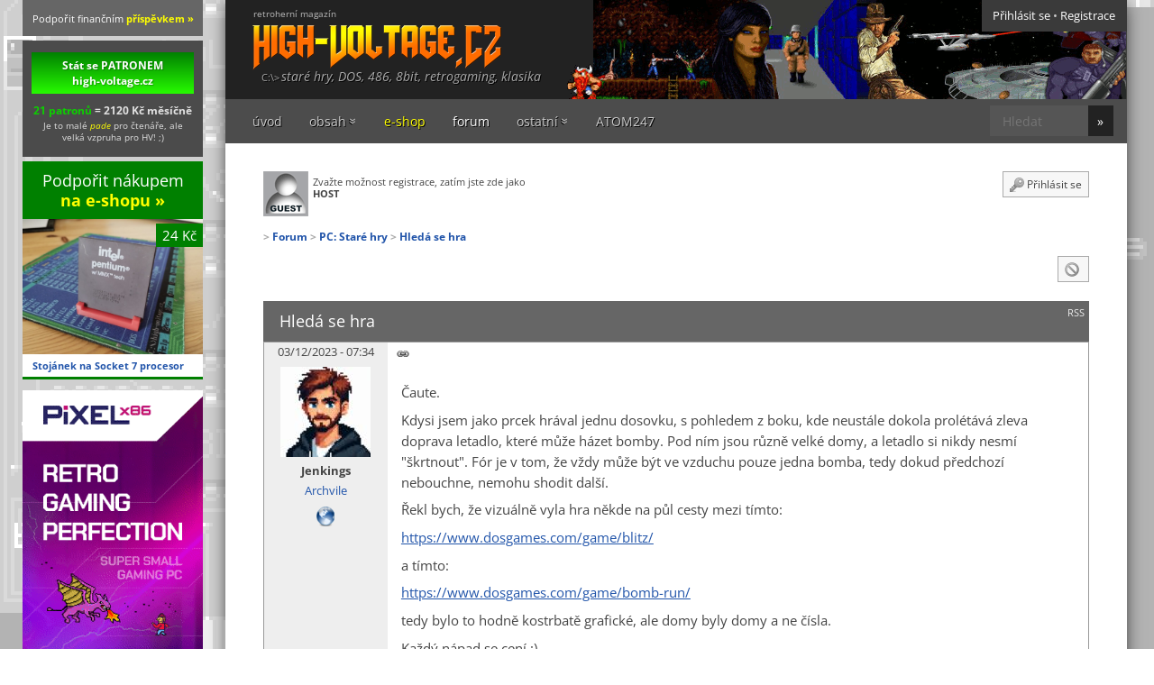

--- FILE ---
content_type: text/html; charset=UTF-8
request_url: https://www.high-voltage.cz/forum/pc-stare-hry/hleda-se-hra/
body_size: 10394
content:
<!DOCTYPE html>
<html lang="cs">
<head>
<title>Hledá se hra | PC: Staré hry | Forum</title>
<meta http-equiv="Content-Type" content="text/html; charset=UTF-8" />
<meta name="viewport" content="width=device-width, initial-scale=1">
<meta name="robots" content="index, follow" />
<link rel="Shortcut Icon" href="https://www.high-voltage.cz/wp-content/themes/hv_r/img/favicon.ico?2" type="image/x-icon" />
<link rel="alternate" type="application/rss+xml" title="RSS 2.0" href="https://www.high-voltage.cz/feed/" />
<link rel='stylesheet' id='bootstrap-css'  href='https://www.high-voltage.cz/wp-content/themes/hv_r/css/bootstrap.min.css?ver=100' type='text/css' media='all' />
<link rel='stylesheet' id='fonts-css'  href='https://www.high-voltage.cz/wp-content/themes/hv_r/css/fonts.min.css?ver=134' type='text/css' media='all' />
<link rel='stylesheet' id='global-css'  href='https://www.high-voltage.cz/wp-content/themes/hv_r/css/global.min.css?ver=134' type='text/css' media='all' />
<link rel='stylesheet' id='sp-tm-css'  href='https://www.high-voltage.cz/wp-content/sp-resources/forum-plugins/tinymce-richtext/resources/css/sp-tinymce.css?ver=4.9.28' type='text/css' media='all' />
<link rel='stylesheet' id='wp-featherlight-css'  href='https://www.high-voltage.cz/wp-content/plugins/wp-featherlight-hv/css/wp-featherlight.min.css?ver=1.1.0' type='text/css' media='all' />
<link rel='stylesheet' id='sp-plugin-styles-all-css'  href='https://www.high-voltage.cz/wp-content/sp-resources/forum-cache/sp-plugin-styles-all.css?ver=1' type='text/css' media='all' />
<script type='text/javascript' src='https://www.high-voltage.cz/wp-includes/js/jquery/jquery.js?ver=1.12.4'></script>
<script type='text/javascript'>
/* <![CDATA[ */
var userSettings = {"url":"\/","uid":"0","time":"1768743764","secure":"1"};
/* ]]> */
</script>
<script type='text/javascript' src='https://www.high-voltage.cz/wp-includes/js/utils.min.js?ver=4.9.28'></script>
<link rel="canonical" href="https://www.high-voltage.cz/forum/pc-stare-hry/hleda-se-hra/" />
<meta property="fb:app_id" content="184871954979242"/><meta property="og:site_name" content="high-voltage.cz" /><meta property="og:title" content="Hledá se hra | PC: Staré hry | Forum | high-voltage.cz" /><meta property="og:url" content="https://www.high-voltage.cz/forum/" /><meta property="og:type" content="article" /><meta property="og:description" content="" /><meta property="og:locale" content="cs_CZ" /><meta name="twitter:title" content="Hledá se hra | PC: Staré hry | Forum | high-voltage.cz" /><meta name="twitter:url" content="https://www.high-voltage.cz/forum/" /><meta name="twitter:card" content="summary_large_image" /><meta name="twitter:creator" content="@high_voltage_cz" /><script type="application/ld+json"> { "@context": "https://schema.org", "@type": "BlogPosting", "mainEntityOfPage": { "@type": "WebPage", "@id": "https://www.high-voltage.cz" }, "headline": "Hledá se hra | PC: Staré hry | Forum", "image": [ "" ], "author": { "@type": "Person", "name": "Sledge" }, "description": "", "datePublished": "05/11/2011", "publisher": { "@type": "Organization", "name": "high-voltage.cz", "logo": { "@type": "ImageObject", "url": "https://www.high-voltage.cz/wp-content/themes/hv_r/img/logo.png" } } } </script>


	<link rel="canonical" href="https://www.high-voltage.cz/forum/pc-stare-hry/hleda-se-hra/" />
		<style type="text/css">
					#spMainContainer a.spNewFlag,
			#spMainContainer .spNewFlag {
				font-size: 70% !important;
				color: #ffffff !important;
				background-color: #ff0000;
				margin: 0px 8px 0 0 !important;
				padding: 0px 2px 0px 2px;
				border-radius: 3px;
				display: inline;
				line-height: 1.4em;
			}
			</style>
		</head>

<body class="container">

<div id="header" class="row">

  <div class="logo">
    <a href="https://www.high-voltage.cz" title="staré hry, DOS, 486, 8bit, retrogaming, klasika">
      <span>retroherní magazín</span>
      <img width="276" height="50" alt="staré hry, DOS, 486, 8bit, retrogaming, klasika" src="https://www.high-voltage.cz/wp-content/themes/hv_r/img/logo.png"></a>
  </div>
  
  <div class="heading">
    <p>staré hry, DOS, 486, 8bit, retrogaming, klasika</p>  </div>

    <div class="user">
    <div class="widget widget_hv_user_panel"><div class="user-panel"><ul><li><a href="https://www.high-voltage.cz/zakulisi/?redirect_to=https%3A%2F%2Fwww.high-voltage.cz%2Fforum%2Fpc-stare-hry%2Fhleda-se-hra%2F">Přihlásit se</a> &bull; <a href="https://www.high-voltage.cz/zakulisi/?action=register ">Registrace</a></li></ul></div></div>  </div>
   

</div>

<nav id="menu" class="row">
    <button type="button" class="toggle"><span class="btn">MENU</span></button>
          <a target="_blank" href="https://www.1701.cz/" class="mobileonly" style="position: relative;z-index: 9;color: yellow;padding: 1.25rem;">RetroIT “věci” e-shop &raquo;</a>
    <div class="collapse">
      <div class="col-md-10">
        <div class="menu-top-menu-container"><ul class="nav navbar-nav"><li id="mi-41916" class="mi mi-type-custom mio-custom mi-41916"><a href="/">úvod</a></li>
<li id="mi-9609" class="hideonmobile mi mi-type-custom mio-custom mi-has-children mi-9609"><a>obsah</a>
<ul class="sub-menu">
	<li id="mi-42341" class="mi mi-type-custom mio-custom mi-home mi-42341"><a href="https://www.high-voltage.cz/">články</a></li>
	<li id="mi-13847" class="mi mi-type-custom mio-custom mi-13847"><a href="/sortky/">šortky</a></li>
	<li id="mi-25300" class="mi mi-type-custom mio-custom mi-25300"><a href="/neretro/">neretro</a></li>
	<li id="mi-32572" class="mi mi-type-post_type mio-page mi-32572"><a href="https://www.high-voltage.cz/autori/">autoři</a></li>
	<li id="mi-6351" class="mi mi-type-post_type mio-page mi-6351"><a href="https://www.high-voltage.cz/archiv-clanku/">archiv článků</a></li>
</ul>
</li>
<li id="mi-36084" class="yell mi mi-type-custom mio-custom mi-36084"><a href="http://1701.cz/">e-shop</a></li>
<li id="mi-6206" class="mi mi-type-post_type mio-page current-mi page_item page-item-4375 current_page_item mi-6206"><a href="https://www.high-voltage.cz/forum/">forum</a></li>
<li id="mi-6215" class="mi mi-type-custom mio-custom mi-has-children mi-6215"><a>ostatní</a>
<ul class="sub-menu">
	<li id="mi-14547" class="mi mi-type-post_type mio-page mi-14547"><a href="https://www.high-voltage.cz/financni-prispevky/">finanční příspěvky</a></li>
	<li id="mi-6259" class="mi mi-type-post_type mio-page mi-6259"><a href="https://www.high-voltage.cz/na-palubu/">na palubu!</a></li>
	<li id="mi-7268" class="mi mi-type-post_type mio-page mi-7268"><a href="https://www.high-voltage.cz/volty/">volty: bodovací systém</a></li>
	<li id="mi-6210" class="mi mi-type-post_type mio-page mi-6210"><a href="https://www.high-voltage.cz/fotogalerie/">galerie</a></li>
	<li id="mi-17306" class="mi mi-type-post_type mio-page mi-17306"><a href="https://www.high-voltage.cz/o-high-voltage-cz/">O high-voltage.cz</a></li>
</ul>
</li>
<li id="mi-27637" class="mi mi-type-post_type mio-page mi-27637"><a href="https://www.high-voltage.cz/atom-247/">ATOM247</a></li>
</ul></div>      </div>
      <div class="col-md-2">
        <form action="/" class="search" method="get">
            <input minlength="3" class="input text" type="text" name="s" id="s"  value="" placeholder="Hledat">
            <input class="btn submit" type="submit" id="searchsubmit" value="&raquo;" />
        </form>
      </div>
    </div>
</nav> 

<div id="main" class="row">  <div class="eleven col-xs-12 col-sm-12 col-md-11">

<div class="row"> 

<div id="spf" class="forum full-width col-xs-12 col-sm-12 col-md-12">
		  	<div id="dialogcontainer" style="display:none;"></div><noscript><div><pre><code>Toto fórum pro vytváření příspěvků vyžaduje povolený Javascript</code></pre></div></noscript>
<a id="spForumTop"></a>

<!-- Simple:Press display start -->

<div id="spMainContainer"><div id='spMobilePanel'></div><div class='spHeadContainer'>
<div style='clear: both; height:1px;'></div>
<div class='spPlainSection'>
<div class='spImg spLeft'><img src='https://www.high-voltage.cz/wp-content/sp-resources/forum-avatars/defaults/guestdefault.png' class='spAvatar' style='max-width: 100px' alt='Avatar' /></div>
<div class='spPlainSection'>
<div id='spLoggedInOutLabel' class='spLabelSmall spLeft'><p>Zvažte možnost registrace, zatím jste zde jako<br /><b>HOST</b></p>
</div>
<a class="spButton spRight" href="https://www.high-voltage.cz/zakulisi/?redirect_to=%2Fforum%2Fpc-stare-hry%2Fhleda-se-hra%2F"><img class="spIcon" src="/wp-content/sp-resources/forum-themes/css-only-hv/images/sp_LogInOut.png" alt="sp_LogInOut">Přihlásit se</a><hr class="mobile"><div style='clear: right; height:1px;'></div>
<div class='spClear'></div>
</div>
</div>
<div style='clear: both; height:1px;'></div>
<div class='spPlainSection spLeft'>
<h1 id='spBreadCrumbs' class='spLeft spBreadCrumbs'><a class='spLink' href='https://www.high-voltage.cz/forum/'>Forum</a><a class='spLink' href='https://www.high-voltage.cz/forum/pc-stare-hry/'>PC: Staré hry</a><a class='spLink' href='https://www.high-voltage.cz/forum/pc-stare-hry/hleda-se-hra/'>Hledá se hra</a></h1></div>
<div class='spPlainSection spRight spUnread'>
</div>
<div style='clear: both; height:1px;'></div>
</div>
<div class='spBodyContainer'>
<div class='spListSection'>
<div class='spPlainSection'>
<a href='#' class='spButton spRight' id='spPostNewButtonTop' title='No permission to create posts'>
<img class='spIcon' src='https://www.high-voltage.cz/wp-content/sp-resources/forum-themes/css-only-hv/images/sp_WriteDenied.png' alt='No permission to create posts' title='No permission to create posts' />
</a>
<div class='spClear'></div>
</div>
<div class='spTopicViewSection' id='topic1556'>
<a class='rssLink spRight' id='spTopicHeaderRSSButton' title='Přihlásit se k odběru RSS kanálu tohoto tématu' rel='nofollow' href='https://www.high-voltage.cz/forum/pc-stare-hry/hleda-se-hra/rss/'>RSS</a>
<h2 id='spTopicHeaderName' class='spHeaderName'>Hledá se hra</h2>
<div style='clear: both; height:1px;'></div>
<div style='clear: both; height:1px;'></div>
<div class='spTopicPostContainer' id='postlist1556'>
<div class='spTopicPostSection spOdd spFirstPost spType-User spRank-clen spUsergroup-registrovani spUserPost spAuthorPost' id='post24198'>
<a id='p24198'></a>
<div class='spUserSection spLeft' style=' min-height: 60px;'>
<div id='spPostIndexUserDate24198' class='spPostUserDate spCenter'>03/12/2023 - 07:34</div>
<div class='spPostUserAvatar spCenter'><img src='https://www.high-voltage.cz/wp-content/sp-resources/forum-avatars/1703161500avatar.jpeg' class='spAvatar' style='max-width: 100px' alt='Avatar' /></div>
<div id='spPostIndexUserName24198' class='spPostUserName spCenter'><a href='http://hryprodva.cz' class='spLink spWebLink' title='' target="_blank">Jenkings</a></div>
<div class="spPostUserSpecialRank spCenter"><a href="/volty">Archvile</a></div><div class='spCenter'>
<a id='spPostIndexUserWebsite24198' class='spPostUserWebsite' href='http://hryprodva.cz' title='Navštiv moji webstránku' target="_blank"><img class='spImg' src='https://www.high-voltage.cz/wp-content/sp-resources/forum-themes/css-only-hv/images/sp_UserWebsite.png' alt='sp_UserWebsite'  />
</a>
</div>
</div>
<div class='spPostSection spRight' style=' min-height: 60px;'>
<div class='spPostActionSection'>
<a class='spLink spLeft' id='spPostIndexPermalink24198' title='Přímý odkaz na příspěvek' rel='nofollow' href='https://www.high-voltage.cz/forum/pc-stare-hry/hleda-se-hra/#p24198'><img class='spIcon' src='https://www.high-voltage.cz/wp-content/sp-resources/forum-themes/css-only-hv/images/sp_Permalink.png' alt='sp_Permalink'  />
</a>
</div>
<div style='clear: both; height:1px;'></div>
<div class='spPostContentSection'>
<div id='spPostIndexContent24198' class='spPostContent'>
<p>Čaute.</p>
<p>Kdysi jsem jako prcek hrával jednu dosovku, s pohledem z boku, kde neustále dokola prolétává zleva doprava letadlo, které může házet bomby. Pod ním jsou různě velké domy, a letadlo si nikdy nesmí "škrtnout". Fór je v tom, že vždy může být ve vzduchu pouze jedna bomba, tedy dokud předchozí nebouchne, nemohu shodit další.</p>
<p>Řekl bych, že vizuálně vyla hra někde na půl cesty mezi tímto:</p>
<p><a href="https://www.dosgames.com/game/blitz/" rel="nofollow" target="_blank">https://www.dosgames.com/game/blitz/</a></p>
<p>a tímto:</p>
<p><a href="https://www.dosgames.com/game/bomb-run/" rel="nofollow" target="_blank">https://www.dosgames.com/game/bomb-run/</a></p>
<p>tedy bylo to hodně kostrbatě grafické, ale domy byly domy a ne čísla.</p>
<p>Každý nápad se cení :)</p>
</div>
</div>
<div style='clear: both; height:1px;'></div>
<div style='clear: both; height:1px;'></div>
</div>
</div>
<div class='spTopicPostSection spEven spType-User spRank-clen spUsergroup-registrovani spUserPost' id='post24199'>
<a id='p24199'></a>
<div class='spUserSection spLeft' style=' min-height: 60px;'>
<div id='spPostIndexUserDate24199' class='spPostUserDate spCenter'>03/12/2023 - 11:30</div>
<div class='spPostUserAvatar spCenter'><img src='https://www.high-voltage.cz/wp-content/sp-resources/forum-avatars/1402143800IBM-počítač-tvůj-kamarád.jpg' class='spAvatar' style='max-width: 100px' alt='Avatar' /></div>
<div id='spPostIndexUserName24199' class='spPostUserName spCenter'>LubikCZ</div>
<div class="spPostUserSpecialRank spCenter"><a href="/volty">Doom Marine</a></div><div class='spCenter'>
</div>
</div>
<div class='spPostSection spRight' style=' min-height: 60px;'>
<div class='spPostActionSection'>
<a class='spLink spLeft' id='spPostIndexPermalink24199' title='Přímý odkaz na příspěvek' rel='nofollow' href='https://www.high-voltage.cz/forum/pc-stare-hry/hleda-se-hra/#p24199'><img class='spIcon' src='https://www.high-voltage.cz/wp-content/sp-resources/forum-themes/css-only-hv/images/sp_Permalink.png' alt='sp_Permalink'  />
</a>
</div>
<div style='clear: both; height:1px;'></div>
<div class='spPostContentSection'>
<div id='spPostIndexContent24199' class='spPostContent'>
<p>Co <a href="https://bbcmicro.co.uk/index.php?search=Bomber&amp;on_S=on" target="_blank">TOHLE</a>?</p>
</div>
</div>
<div style='clear: both; height:1px;'></div>
<div style='clear: both; height:1px;'></div>
</div>
</div>
<div class='spTopicPostSection spOdd spType-User spRank-clen spUsergroup-registrovani spUserPost spAuthorPost' id='post24200'>
<a id='p24200'></a>
<div class='spUserSection spLeft' style=' min-height: 60px;'>
<div id='spPostIndexUserDate24200' class='spPostUserDate spCenter'>03/12/2023 - 12:05</div>
<div class='spPostUserAvatar spCenter'><img src='https://www.high-voltage.cz/wp-content/sp-resources/forum-avatars/1703161500avatar.jpeg' class='spAvatar' style='max-width: 100px' alt='Avatar' /></div>
<div id='spPostIndexUserName24200' class='spPostUserName spCenter'><a href='http://hryprodva.cz' class='spLink spWebLink' title='' target="_blank">Jenkings</a></div>
<div class="spPostUserSpecialRank spCenter"><a href="/volty">Archvile</a></div><div class='spCenter'>
<a id='spPostIndexUserWebsite24200' class='spPostUserWebsite' href='http://hryprodva.cz' title='Navštiv moji webstránku' target="_blank"><img class='spImg' src='https://www.high-voltage.cz/wp-content/sp-resources/forum-themes/css-only-hv/images/sp_UserWebsite.png' alt='sp_UserWebsite'  />
</a>
</div>
</div>
<div class='spPostSection spRight' style=' min-height: 60px;'>
<div class='spPostActionSection'>
<a class='spLink spLeft' id='spPostIndexPermalink24200' title='Přímý odkaz na příspěvek' rel='nofollow' href='https://www.high-voltage.cz/forum/pc-stare-hry/hleda-se-hra/#p24200'><img class='spIcon' src='https://www.high-voltage.cz/wp-content/sp-resources/forum-themes/css-only-hv/images/sp_Permalink.png' alt='sp_Permalink'  />
</a>
</div>
<div style='clear: both; height:1px;'></div>
<div class='spPostContentSection'>
<div id='spPostIndexContent24200' class='spPostContent'>
<p>Netušil jsem, že jich bylo tolik :O nehorší ale je, že mi žádný z nich nepřipadá přesně takový, jako to co jsem hrával. Nejpodobněji podle mne vypadá SINe CITY. Ale je také možné, že už mám taky zkreslenou představu, takže těžko říct. Paměť je mrcha.</p>
<p>Nejspíš se asi spokojím s něčím z výběru co jsi nabídl .  Díky :)</p>
</div>
</div>
<div style='clear: both; height:1px;'></div>
<div style='clear: both; height:1px;'></div>
</div>
</div>
<div class='spTopicPostSection spEven spType-User spRank-clen spUsergroup-registrovani spUserPost' id='post24202'>
<a id='p24202'></a>
<div class='spUserSection spLeft' style=' min-height: 60px;'>
<div id='spPostIndexUserDate24202' class='spPostUserDate spCenter'>03/12/2023 - 14:44</div>
<div class='spPostUserAvatar spCenter'><img src='https://www.high-voltage.cz/wp-content/sp-resources/forum-avatars/defaults/userdefault.png' class='spAvatar' style='max-width: 100px' alt='Avatar' /></div>
<div id='spPostIndexUserName24202' class='spPostUserName spCenter'>Laaca</div>
<div class="spPostUserSpecialRank spCenter"><a href="/volty">Revenant</a></div><div class='spCenter'>
</div>
</div>
<div class='spPostSection spRight' style=' min-height: 60px;'>
<div class='spPostActionSection'>
<a class='spLink spLeft' id='spPostIndexPermalink24202' title='Přímý odkaz na příspěvek' rel='nofollow' href='https://www.high-voltage.cz/forum/pc-stare-hry/hleda-se-hra/#p24202'><img class='spIcon' src='https://www.high-voltage.cz/wp-content/sp-resources/forum-themes/css-only-hv/images/sp_Permalink.png' alt='sp_Permalink'  />
</a>
</div>
<div style='clear: both; height:1px;'></div>
<div class='spPostContentSection'>
<div id='spPostIndexContent24202' class='spPostContent'>
<p>Možná Sopwitch? Myslím, že byl i Sopwitch 2.</p>
</div>
</div>
<div style='clear: both; height:1px;'></div>
<div style='clear: both; height:1px;'></div>
</div>
</div>
<div class='spTopicPostSection spOdd spType-User spRank-clen spUsergroup-registrovani spUserPost spAuthorPost' id='post24203'>
<a id='p24203'></a>
<div class='spUserSection spLeft' style=' min-height: 60px;'>
<div id='spPostIndexUserDate24203' class='spPostUserDate spCenter'>03/12/2023 - 14:49</div>
<div class='spPostUserAvatar spCenter'><img src='https://www.high-voltage.cz/wp-content/sp-resources/forum-avatars/1703161500avatar.jpeg' class='spAvatar' style='max-width: 100px' alt='Avatar' /></div>
<div id='spPostIndexUserName24203' class='spPostUserName spCenter'><a href='http://hryprodva.cz' class='spLink spWebLink' title='' target="_blank">Jenkings</a></div>
<div class="spPostUserSpecialRank spCenter"><a href="/volty">Archvile</a></div><div class='spCenter'>
<a id='spPostIndexUserWebsite24203' class='spPostUserWebsite' href='http://hryprodva.cz' title='Navštiv moji webstránku' target="_blank"><img class='spImg' src='https://www.high-voltage.cz/wp-content/sp-resources/forum-themes/css-only-hv/images/sp_UserWebsite.png' alt='sp_UserWebsite'  />
</a>
</div>
</div>
<div class='spPostSection spRight' style=' min-height: 60px;'>
<div class='spPostActionSection'>
<a class='spLink spLeft' id='spPostIndexPermalink24203' title='Přímý odkaz na příspěvek' rel='nofollow' href='https://www.high-voltage.cz/forum/pc-stare-hry/hleda-se-hra/#p24203'><img class='spIcon' src='https://www.high-voltage.cz/wp-content/sp-resources/forum-themes/css-only-hv/images/sp_Permalink.png' alt='sp_Permalink'  />
</a>
</div>
<div style='clear: both; height:1px;'></div>
<div class='spPostContentSection'>
<div id='spPostIndexContent24203' class='spPostContent'>
<p>Sopwitch to nebude. Ta hra byla na způsob toho, co posílal Lubik. Tedy pouze statická, neskrolující obrazovka, kde zleva doprava létalo letadlo a po prolétnutí se objevilo zase vlevo, jen o kus níže.</p>
<p>Pamatuji si, že se složka se hrou na tom PC na kterém jsem to hrál se jmenovala "Bomber", ale to se v názvech těchhle her objevuje v podstatě vždy.</p>
</div>
</div>
<div style='clear: both; height:1px;'></div>
<div style='clear: both; height:1px;'></div>
</div>
</div>
<div class='spTopicPostSection spEven spType-User spRank-clen spUsergroup-registrovani spUserPost' id='post24237'>
<a id='p24237'></a>
<div class='spUserSection spLeft' style=' min-height: 60px;'>
<div id='spPostIndexUserDate24237' class='spPostUserDate spCenter'>23/12/2023 - 23:19</div>
<div class='spPostUserAvatar spCenter'><img src='https://www.high-voltage.cz/wp-content/sp-resources/forum-avatars/1546352267852294f4fb37b31cfedf259d43871da6_uu.png' class='spAvatar' style='max-width: 100px' alt='Avatar' /></div>
<div id='spPostIndexUserName24237' class='spPostUserName spCenter'><a href='https://berk76.github.io/' class='spLink spWebLink' title='' target="_blank">berk</a></div>
<div class="spPostUserSpecialRank spCenter"><a href="/volty">Hell Knight</a></div><div class='spCenter'>
<a id='spPostIndexUserWebsite24237' class='spPostUserWebsite' href='https://berk76.github.io/' title='Navštiv moji webstránku' target="_blank"><img class='spImg' src='https://www.high-voltage.cz/wp-content/sp-resources/forum-themes/css-only-hv/images/sp_UserWebsite.png' alt='sp_UserWebsite'  />
</a>
</div>
</div>
<div class='spPostSection spRight' style=' min-height: 60px;'>
<div class='spPostActionSection'>
<a class='spLink spLeft' id='spPostIndexPermalink24237' title='Přímý odkaz na příspěvek' rel='nofollow' href='https://www.high-voltage.cz/forum/pc-stare-hry/hleda-se-hra/#p24237'><img class='spIcon' src='https://www.high-voltage.cz/wp-content/sp-resources/forum-themes/css-only-hv/images/sp_Permalink.png' alt='sp_Permalink'  />
</a>
</div>
<div style='clear: both; height:1px;'></div>
<div class='spPostContentSection'>
<div id='spPostIndexContent24237' class='spPostContent'>
<p>Co Harrier Attack?</p>
<p><a href="https://www.vintageisthenewold.com/harrier-attack-cpc-clone-for-windows" rel="nofollow" target="_blank">https://www.vintageisthenewold.com/harrier-attack-cpc-clone-for-windows</a></p>
</div>
</div>
<div style='clear: both; height:1px;'></div>
<div style='clear: both; height:1px;'></div>
</div>
</div>
<div class='spTopicPostSection spOdd spType-User spRank-clen spUsergroup-registrovani spUserPost spAuthorPost' id='post24240'>
<a id='p24240'></a>
<div class='spUserSection spLeft' style=' min-height: 60px;'>
<div id='spPostIndexUserDate24240' class='spPostUserDate spCenter'>25/12/2023 - 15:45</div>
<div class='spPostUserAvatar spCenter'><img src='https://www.high-voltage.cz/wp-content/sp-resources/forum-avatars/1703161500avatar.jpeg' class='spAvatar' style='max-width: 100px' alt='Avatar' /></div>
<div id='spPostIndexUserName24240' class='spPostUserName spCenter'><a href='http://hryprodva.cz' class='spLink spWebLink' title='' target="_blank">Jenkings</a></div>
<div class="spPostUserSpecialRank spCenter"><a href="/volty">Archvile</a></div><div class='spCenter'>
<a id='spPostIndexUserWebsite24240' class='spPostUserWebsite' href='http://hryprodva.cz' title='Navštiv moji webstránku' target="_blank"><img class='spImg' src='https://www.high-voltage.cz/wp-content/sp-resources/forum-themes/css-only-hv/images/sp_UserWebsite.png' alt='sp_UserWebsite'  />
</a>
</div>
</div>
<div class='spPostSection spRight' style=' min-height: 60px;'>
<div class='spPostActionSection'>
<a class='spLink spLeft' id='spPostIndexPermalink24240' title='Přímý odkaz na příspěvek' rel='nofollow' href='https://www.high-voltage.cz/forum/pc-stare-hry/hleda-se-hra/#p24240'><img class='spIcon' src='https://www.high-voltage.cz/wp-content/sp-resources/forum-themes/css-only-hv/images/sp_Permalink.png' alt='sp_Permalink'  />
</a>
</div>
<div style='clear: both; height:1px;'></div>
<div class='spPostContentSection'>
<div id='spPostIndexContent24240' class='spPostContent'>
<p>Ne, ta hra měla o dost méně pestrou grafiku a určitě neměla ty progressbary dole. Stoprocentně tam bylo černé pozadí a jen jedno letadlo a domy, nic víc, ani terén.</p>
</div>
</div>
<div style='clear: both; height:1px;'></div>
<div style='clear: both; height:1px;'></div>
</div>
</div>
<div class='spTopicPostSection spEven spType-User spRank-clen spUsergroup-registrovani spUserPost' id='post24314'>
<a id='p24314'></a>
<div class='spUserSection spLeft' style=' min-height: 60px;'>
<div id='spPostIndexUserDate24314' class='spPostUserDate spCenter'>23/01/2024 - 12:20</div>
<div class='spPostUserAvatar spCenter'><img src='https://www.gravatar.com/avatar/97875e39e5fea9cb10a2d2aa72183ff0?d=404&#038;size=100&#038;rating=x' class='spAvatar' style='max-width: 100px' alt='Avatar' /></div>
<div id='spPostIndexUserName24314' class='spPostUserName spCenter'>ant</div>
<div class="spPostUserSpecialRank spCenter"><a href="/volty">Barrel</a></div><div class='spCenter'>
</div>
</div>
<div class='spPostSection spRight' style=' min-height: 60px;'>
<div class='spPostActionSection'>
<a class='spLink spLeft' id='spPostIndexPermalink24314' title='Přímý odkaz na příspěvek' rel='nofollow' href='https://www.high-voltage.cz/forum/pc-stare-hry/hleda-se-hra/#p24314'><img class='spIcon' src='https://www.high-voltage.cz/wp-content/sp-resources/forum-themes/css-only-hv/images/sp_Permalink.png' alt='sp_Permalink'  />
</a>
</div>
<div style='clear: both; height:1px;'></div>
<div class='spPostContentSection'>
<div id='spPostIndexContent24314' class='spPostContent'>
<blockquote class="spPostEmbedQuote"><p><strong>Jenkings napsal(a) </strong><br />
Ne, ta hra měla o dost méně pestrou grafiku a určitě neměla ty progressbary dole. Stoprocentně tam bylo černé pozadí a jen jedno letadlo a domy, nic víc, ani terén.  </p></blockquote>
<p>a Raid_over_Moscow to nebyl ?</p>
</div>
</div>
<div style='clear: both; height:1px;'></div>
<div style='clear: both; height:1px;'></div>
</div>
</div>
<div class='spTopicPostSection spOdd spType-User spRank-clen spUsergroup-registrovani spUserPost spAuthorPost' id='post24315'>
<a id='p24315'></a>
<div class='spUserSection spLeft' style=' min-height: 60px;'>
<div id='spPostIndexUserDate24315' class='spPostUserDate spCenter'>23/01/2024 - 12:50</div>
<div class='spPostUserAvatar spCenter'><img src='https://www.high-voltage.cz/wp-content/sp-resources/forum-avatars/1703161500avatar.jpeg' class='spAvatar' style='max-width: 100px' alt='Avatar' /></div>
<div id='spPostIndexUserName24315' class='spPostUserName spCenter'><a href='http://hryprodva.cz' class='spLink spWebLink' title='' target="_blank">Jenkings</a></div>
<div class="spPostUserSpecialRank spCenter"><a href="/volty">Archvile</a></div><div class='spCenter'>
<a id='spPostIndexUserWebsite24315' class='spPostUserWebsite' href='http://hryprodva.cz' title='Navštiv moji webstránku' target="_blank"><img class='spImg' src='https://www.high-voltage.cz/wp-content/sp-resources/forum-themes/css-only-hv/images/sp_UserWebsite.png' alt='sp_UserWebsite'  />
</a>
</div>
</div>
<div class='spPostSection spRight' style=' min-height: 60px;'>
<div class='spPostActionSection'>
<a class='spLink spLeft' id='spPostIndexPermalink24315' title='Přímý odkaz na příspěvek' rel='nofollow' href='https://www.high-voltage.cz/forum/pc-stare-hry/hleda-se-hra/#p24315'><img class='spIcon' src='https://www.high-voltage.cz/wp-content/sp-resources/forum-themes/css-only-hv/images/sp_Permalink.png' alt='sp_Permalink'  />
</a>
</div>
<div style='clear: both; height:1px;'></div>
<div class='spPostContentSection'>
<div id='spPostIndexContent24315' class='spPostContent'>
<blockquote class="spPostEmbedQuote"><p><strong>ant napsal(a) </strong></p>
<p>a Raid_over_Moscow to nebyl ?  </p></blockquote>
<p>To je, podle screenů, dost jiný typ hry, bych řekl. Navíc podle abandonware vůbec nebyl pro DOS :)</p>
</div>
</div>
<div style='clear: both; height:1px;'></div>
<div style='clear: both; height:1px;'></div>
</div>
</div>
<div class='spTopicPostSection spEven spType-User spRank-clen spUsergroup-registrovani spUserPost' id='post24319'>
<a id='p24319'></a>
<div class='spUserSection spLeft' style=' min-height: 60px;'>
<div id='spPostIndexUserDate24319' class='spPostUserDate spCenter'>24/01/2024 - 09:36</div>
<div class='spPostUserAvatar spCenter'><img src='https://www.high-voltage.cz/wp-content/sp-resources/forum-avatars/1402143800IBM-počítač-tvůj-kamarád.jpg' class='spAvatar' style='max-width: 100px' alt='Avatar' /></div>
<div id='spPostIndexUserName24319' class='spPostUserName spCenter'>LubikCZ</div>
<div class="spPostUserSpecialRank spCenter"><a href="/volty">Doom Marine</a></div><div class='spCenter'>
</div>
</div>
<div class='spPostSection spRight' style=' min-height: 60px;'>
<div class='spPostActionSection'>
<a class='spLink spLeft' id='spPostIndexPermalink24319' title='Přímý odkaz na příspěvek' rel='nofollow' href='https://www.high-voltage.cz/forum/pc-stare-hry/hleda-se-hra/#p24319'><img class='spIcon' src='https://www.high-voltage.cz/wp-content/sp-resources/forum-themes/css-only-hv/images/sp_Permalink.png' alt='sp_Permalink'  />
</a>
</div>
<div style='clear: both; height:1px;'></div>
<div class='spPostContentSection'>
<div id='spPostIndexContent24319' class='spPostContent'>
<blockquote class="spPostEmbedQuote"><p><strong>ant napsal(a) </strong></p>
<p>a Raid_over_Moscow to nebyl ?  </p></blockquote>
<p>"Moskva" je skvělá hra pro platformy Amiga, Amstrad CPC, Apple II, Atari 8-bit, BBC Micro, Commodore 64, Plus/4 a ZX Spectrum. Já ji hrával na ZX Spetrum kompatibilním Didaktiku M.</p>
<p> </p>
</div>
</div>
<div style='clear: both; height:1px;'></div>
<div style='clear: both; height:1px;'></div>
</div>
</div>
<div class='spTopicPostSection spOdd spType-User spRank-clen spUsergroup-registrovani spUserPost' id='post25064'>
<a id='p25064'></a>
<div class='spUserSection spLeft' style=' min-height: 60px;'>
<div id='spPostIndexUserDate25064' class='spPostUserDate spCenter'>28/07/2025 - 22:49</div>
<div class='spPostUserAvatar spCenter'><img src='https://www.high-voltage.cz/wp-content/sp-resources/forum-avatar-pool/tile054.png' class='spAvatar' style='max-width: 100px' alt='Avatar' /></div>
<div id='spPostIndexUserName25064' class='spPostUserName spCenter'>Milsa</div>
<div class="spPostUserSpecialRank spCenter"><a href="/volty">Chaingunner</a></div><div class='spCenter'>
</div>
</div>
<div class='spPostSection spRight' style=' min-height: 60px;'>
<div class='spPostActionSection'>
<a class='spLink spLeft' id='spPostIndexPermalink25064' title='Přímý odkaz na příspěvek' rel='nofollow' href='https://www.high-voltage.cz/forum/pc-stare-hry/hleda-se-hra/#p25064'><img class='spIcon' src='https://www.high-voltage.cz/wp-content/sp-resources/forum-themes/css-only-hv/images/sp_Permalink.png' alt='sp_Permalink'  />
</a>
</div>
<div style='clear: both; height:1px;'></div>
<div class='spPostContentSection'>
<div id='spPostIndexContent25064' class='spPostContent'>
<p>Bol to tuším Bomber. Niečo sa mi marí.</p>
</div>
</div>
<div style='clear: both; height:1px;'></div>
<div style='clear: both; height:1px;'></div>
</div>
</div>
<div class='spTopicPostSection spEven spType-User spRank-clen spUsergroup-registrovani spUserPost' id='post25065'>
<a id='p25065'></a>
<div class='spUserSection spLeft' style=' min-height: 60px;'>
<div id='spPostIndexUserDate25065' class='spPostUserDate spCenter'>28/07/2025 - 22:53</div>
<div class='spPostUserAvatar spCenter'><img src='https://www.high-voltage.cz/wp-content/sp-resources/forum-avatar-pool/tile054.png' class='spAvatar' style='max-width: 100px' alt='Avatar' /></div>
<div id='spPostIndexUserName25065' class='spPostUserName spCenter'>Milsa</div>
<div class="spPostUserSpecialRank spCenter"><a href="/volty">Chaingunner</a></div><div class='spCenter'>
</div>
</div>
<div class='spPostSection spRight' style=' min-height: 60px;'>
<div class='spPostActionSection'>
<a class='spLink spLeft' id='spPostIndexPermalink25065' title='Přímý odkaz na příspěvek' rel='nofollow' href='https://www.high-voltage.cz/forum/pc-stare-hry/hleda-se-hra/#p25065'><img class='spIcon' src='https://www.high-voltage.cz/wp-content/sp-resources/forum-themes/css-only-hv/images/sp_Permalink.png' alt='sp_Permalink'  />
</a>
</div>
<div style='clear: both; height:1px;'></div>
<div class='spPostContentSection'>
<div id='spPostIndexContent25065' class='spPostContent'>
<p>Ale nájsť to tiež neviem.</p>
</div>
</div>
<div style='clear: both; height:1px;'></div>
<div style='clear: both; height:1px;'></div>
</div>
</div>
<div class='spTopicPostSection spOdd spType-User spRank-clen spUsergroup-registrovani spUserPost spAuthorPost' id='post25067'>
<a id='p25067'></a>
<div class='spUserSection spLeft' style=' min-height: 60px;'>
<div id='spPostIndexUserDate25067' class='spPostUserDate spCenter'>04/08/2025 - 06:28</div>
<div class='spPostUserAvatar spCenter'><img src='https://www.high-voltage.cz/wp-content/sp-resources/forum-avatars/1703161500avatar.jpeg' class='spAvatar' style='max-width: 100px' alt='Avatar' /></div>
<div id='spPostIndexUserName25067' class='spPostUserName spCenter'><a href='http://hryprodva.cz' class='spLink spWebLink' title='' target="_blank">Jenkings</a></div>
<div class="spPostUserSpecialRank spCenter"><a href="/volty">Archvile</a></div><div class='spCenter'>
<a id='spPostIndexUserWebsite25067' class='spPostUserWebsite' href='http://hryprodva.cz' title='Navštiv moji webstránku' target="_blank"><img class='spImg' src='https://www.high-voltage.cz/wp-content/sp-resources/forum-themes/css-only-hv/images/sp_UserWebsite.png' alt='sp_UserWebsite'  />
</a>
</div>
</div>
<div class='spPostSection spRight' style=' min-height: 60px;'>
<div class='spPostActionSection'>
<a class='spLink spLeft' id='spPostIndexPermalink25067' title='Přímý odkaz na příspěvek' rel='nofollow' href='https://www.high-voltage.cz/forum/pc-stare-hry/hleda-se-hra/#p25067'><img class='spIcon' src='https://www.high-voltage.cz/wp-content/sp-resources/forum-themes/css-only-hv/images/sp_Permalink.png' alt='sp_Permalink'  />
</a>
</div>
<div style='clear: both; height:1px;'></div>
<div class='spPostContentSection'>
<div id='spPostIndexContent25067' class='spPostContent'>
<p>Ano, taky se mi zaryl do paměti ten název Bomber, ale bohužel hru již nejsem schopen dohledat...</p>
</div>
</div>
<div style='clear: both; height:1px;'></div>
<div style='clear: both; height:1px;'></div>
</div>
</div>
<div class='spTopicPostSection spEven spType-User spRank-clen spUsergroup-registrovani spUserPost' id='post25112'>
<a id='p25112'></a>
<div class='spUserSection spLeft' style=' min-height: 60px;'>
<div id='spPostIndexUserDate25112' class='spPostUserDate spCenter'>14/09/2025 - 20:17</div>
<div class='spPostUserAvatar spCenter'><img src='https://www.high-voltage.cz/wp-content/sp-resources/forum-avatars/defaults/userdefault.png' class='spAvatar' style='max-width: 100px' alt='Avatar' /></div>
<div id='spPostIndexUserName25112' class='spPostUserName spCenter'>Michal Mrazek</div>
<div class="spPostUserSpecialRank spCenter"><a href="/volty">Trooper</a></div><div class='spCenter'>
</div>
</div>
<div class='spPostSection spRight' style=' min-height: 60px;'>
<div class='spPostActionSection'>
<a class='spLink spLeft' id='spPostIndexPermalink25112' title='Přímý odkaz na příspěvek' rel='nofollow' href='https://www.high-voltage.cz/forum/pc-stare-hry/hleda-se-hra/#p25112'><img class='spIcon' src='https://www.high-voltage.cz/wp-content/sp-resources/forum-themes/css-only-hv/images/sp_Permalink.png' alt='sp_Permalink'  />
</a>
</div>
<div style='clear: both; height:1px;'></div>
<div class='spPostContentSection'>
<div id='spPostIndexContent25112' class='spPostContent'>
<p>me  ten popis  sedi   na ten  sopwith,  akorat  v nenem   nebylo tolik  baraku  ke  snizovani ,  jale  princip  i  ovladani stejny,  takze  skusit  zjistiti   vyvojare  sopwithu a  dohledat jestli apk  neudelal pokracovan  s  vice  barakama</p>
</div>
</div>
<div style='clear: both; height:1px;'></div>
<div style='clear: both; height:1px;'></div>
</div>
</div>
</div>
</div>
<div class='spPlainSection'>
<a href='#' class='spButton spRight' id='spPostNewButtonBottom' title='No permission to create posts'>
<img class='spIcon' src='https://www.high-voltage.cz/wp-content/sp-resources/forum-themes/css-only-hv/images/sp_WriteDenied.png' alt='No permission to create posts' title='No permission to create posts' />
</a>
<div style='clear: both; height:1px;'></div>
</div>
<div class='spHiddenSection'>
</div>
</div>
</div>
<div class='spFootContainer'>
<div class='spPlainSection'>
<div class='spClear'></div>
</div>
<div class='spStatsSection'>
<div class='spForumTimeZone'><span>Časové pásmo: </span>Europe/Prague</div><div style='clear: both; height:1px;'></div>
<div class='spColumnSection spLeft spOnlineStats' style='width: 30%; '>
<p class='spMostOnline'><span>Nejvíce uživatelů online: </span>351</p><p class='spCurrentOnline'><span>Právě online: </span><br />35 <span class='spOnlineUser spType-Guest'>Host(é)</span></p><p class='spCurrentBrowsing'><span>Právě prohlíží tuto stránku: </span><br />1 <span class='spOnlineUser spType-Guest'>Host(é)</span></p>
</div>
<div class='spColumnSection spRight spTopPosterStats' style='width: 20%; '>
<p class='spTopPosterStatsTitle'>Nejaktivnejší uživatelé:</p><p class='spPosterStats'>LubikCZ: 2173</p><p class='spPosterStats'>MilasPce: 1516</p><p class='spPosterStats'>Sany: 1498</p><p class='spPosterStats'><a href='http://www.facebook.com/pages/Excalibur-Score-první-čísla-v-90-letech/100677489996438' class='spLink spWebLink' title='' target="_blank">Neny</a>: 1136</p><p class='spPosterStats'><a href='https://powerack.cz' class='spLink spWebLink' title='' target="_blank">Powerack</a>: 967</p><p class='spPosterStats'><a href='http://technomorous.eu' class='spLink spWebLink' title='' target="_blank">Logout</a>: 934</p></div>
<div class='spColumnSection spRight spMembershipStats' style='width: 20%; '>
<p class='spMembershipStatsTitle'>Statistiky uživatelů:</p><p class='spGuestsStats'>Hosté:  14</p><p class='spMemberStats'>Členové: 752</p><p class='spModsStats'>Moderátoři: 0</p><p class='spAdminsStats'>Administrátoři: 1</p>
</div>
<div class='spColumnSection spRight spForumStats' style='width: 20%; '>
<p class='spForumStatsTitle'>Statistiky fóra: </p><p class='spGroupsStats'>Skupiny: 5</p><p class='spForumsStats'>Fóra: 24</p><p class='spTopicsStats'>Témata: 1481</p><p class='spPostsStats'>Příspěvky: 24268</p>
</div>
<div style='clear: both; height:1px;'></div>
<div class='spLeft spNewMembers'><p class='spNewMembersTitle'><span class='spNewMembersTitle'>Nejnovější uživatelé: </span></p><span class='spNewMembersList'>cw4vfp7h4l, Jichajd, dreamy, bodklops, Michal Maršík, Darek z Dekomprese, Ondřej Matějka, Marcel Mojžíš, soundlovers, w1k, gilhad, Zbrànek Petr, Spiker, mira muzeum</span></div>
<div style='clear: both; height:1px;'></div>
<div style='clear: both; height:1px;'></div>
<div class='spLeft spAdministrators'><p class='spAdministratorsTitle'><span class='spAdministratorsTitle'>Administrátoři: </span><span class='spAdministratorsList'><a href='https://www.aleswalter.cz' class='spLink spWebLink' title='' target="_blank">Sledge: 5661</a></span></p></div>
<div class='spClear'></div>
</div>
<div style='clear: both; height:1px;'></div>
<div id="qlContent"></div></div>
</div>

<!-- Simple:Press display end -->

<a id="spForumBottom"></a>		
</div>

</div>

</div>
</div> 
<div id="footer" class="row">

  <div class="col-xs-12 col-sm-6 col-md-8">
    <div class="rss">
     	<a href="https://www.high-voltage.cz/feed/">RSS kompletní</a> 
      <a href="https://www.high-voltage.cz/feed/?post_type=post">RSS články</a> 
      <a href="https://www.high-voltage.cz/sortky/feed/">RSS šortky</a>
      <a href="https://www.high-voltage.cz/neretro/feed/">RSS NeRetro</a>
    </div>

    <div class="copy">
      <p>
        &copy; 2008-2026 high-voltage.cz, staré hry<br>
        <a href="mailto:sledge@high-voltage.cz">sledge@high-voltage.cz</a><br>
        <a class="aw" href="http://aleswalter.cz">-aw-</a>
      </p>
      <a class="toplist" href="http://www.toplist.cz/">
      <script type="text/javascript">
      <!--
      document.write ('<img src="https://toplist.cz/count.asp?id=877213&amp;logo=s&amp;http='+escape(document.referrer)+'&amp;wi='+escape(window.screen.width)+'&amp;he='+escape(window.screen.height)+'&amp;cd='+escape(window.screen.colorDepth)+'&amp;t='+escape(document.title)+'" width="0" height="0" border=0 alt="TOPlist" />');
      //-->
      </script></a>
      <noscript><div><img src="https://toplist.cz/count.asp?id=877213&amp;logo=s" alt="TOPlist" width="0" height="0" /></div></noscript>
    </div>		
  </div>

  <div class="col-xs-12 col-sm-6 col-md-4">

              <div class="widget widget_text">			<div class="textwidget"><ul style="margin-top: -1em">
<li>
<a href="https://twitter.com/high_voltage_cz">Twitter 
<strong>@high-voltage.cz</strong></a>
</li>
<li><a href="https://www.facebook.com/stare.hry/">Facebook stránka <strong>Staré hry</strong></a></li>
<li><a href="https://www.instagram.com/high_voltage_cz/">Instagram <strong>@high_voltage_cz</strong></a></li>
<li><a href="https://discord.gg/eXFk3bK">Discord <strong>high-voltage.cz</strong></a></li>
</ul></div>
		</div>       
     
  </div>  

<script type="text/javascript">
  var _paq = window._paq = window._paq || [];
  _paq.push(['trackPageView']);
  _paq.push(['enableLinkTracking']);
  (function() {
    var u="//analytics.amarketing.cz/";
    _paq.push(['setTrackerUrl', u+'matomo.php']);
    _paq.push(['setSiteId', 2]);
    var d=document, g=d.createElement('script'), s=d.getElementsByTagName('script')[0];
    g.type='text/javascript'; g.async=true; g.src=u+'matomo.js'; s.parentNode.insertBefore(g,s);
  })();
</script>

   	<script type="text/javascript">
		jQuery(document).ready(function() {
			/* show pm quicklinks */
			jQuery('#spPmQuickLinksThreadsSelect').msDropDown();
			jQuery('#spPmQuickLinksThreads').show();

			/* check for thread view */
					});
	</script>
<script type='text/javascript' src='https://www.high-voltage.cz/wp-includes/js/comment-reply.min.js?ver=4.9.28'></script>
<script type='text/javascript' src='https://www.high-voltage.cz/wp-includes/js/jquery/jquery.form.min.js?ver=4.2.1'></script>
<script type='text/javascript' src='https://www.high-voltage.cz/wp-includes/js/jquery/ui/core.min.js?ver=1.11.4'></script>
<script type='text/javascript' src='https://www.high-voltage.cz/wp-includes/js/jquery/ui/widget.min.js?ver=1.11.4'></script>
<script type='text/javascript' src='https://www.high-voltage.cz/wp-includes/js/jquery/ui/mouse.min.js?ver=1.11.4'></script>
<script type='text/javascript' src='https://www.high-voltage.cz/wp-includes/js/jquery/ui/resizable.min.js?ver=1.11.4'></script>
<script type='text/javascript' src='https://www.high-voltage.cz/wp-includes/js/jquery/ui/draggable.min.js?ver=1.11.4'></script>
<script type='text/javascript' src='https://www.high-voltage.cz/wp-includes/js/jquery/ui/button.min.js?ver=1.11.4'></script>
<script type='text/javascript' src='https://www.high-voltage.cz/wp-includes/js/jquery/ui/position.min.js?ver=1.11.4'></script>
<script type='text/javascript' src='https://www.high-voltage.cz/wp-includes/js/jquery/ui/dialog.min.js?ver=1.11.4'></script>
<script type='text/javascript' src='https://www.high-voltage.cz/wp-includes/js/jquery/ui/menu.min.js?ver=1.11.4'></script>
<script type='text/javascript' src='https://www.high-voltage.cz/wp-includes/js/wp-a11y.min.js?ver=4.9.28'></script>
<script type='text/javascript'>
/* <![CDATA[ */
var uiAutocompleteL10n = {"noResults":"Nebyly nalezeny \u017e\u00e1dn\u00e9 v\u00fdsledky.","oneResult":"Nalezen 1 v\u00fdsledek. Pro v\u00fdb\u011br konkr\u00e9tn\u00ed polo\u017eky m\u016f\u017eete pou\u017e\u00edt \u0161ipky na kl\u00e1vesnici.","manyResults":"Po\u010det nalezen\u00fdch v\u00fdsledk\u016f: %d. Pro v\u00fdb\u011br konkr\u00e9tn\u00ed polo\u017eky m\u016f\u017eete pou\u017e\u00edt \u0161ipky na kl\u00e1vesnici.","itemSelected":"Polo\u017eka byla vybr\u00e1na."};
/* ]]> */
</script>
<script type='text/javascript' src='https://www.high-voltage.cz/wp-includes/js/jquery/ui/autocomplete.min.js?ver=1.11.4'></script>
<script type='text/javascript' src='https://www.high-voltage.cz/wp-includes/js/jquery/ui/effect.min.js?ver=1.11.4'></script>
<script type='text/javascript' src='https://www.high-voltage.cz/wp-includes/js/jquery/ui/effect-slide.min.js?ver=1.11.4'></script>
<script type='text/javascript' src='https://www.high-voltage.cz/wp-includes/js/jquery/ui/sortable.min.js?ver=1.11.4'></script>
<script type='text/javascript' src='https://www.high-voltage.cz/wp-includes/js/jquery/ui/progressbar.min.js?ver=1.11.4'></script>
<script type='text/javascript' src='https://www.high-voltage.cz/wp-content/sp-resources/forum-cache/sp-plugin-scripts-desktop-footer.js?ver=1'></script>
<script type='text/javascript' src='https://www.high-voltage.cz/wp-admin/js/editor.min.js?ver=4.9.28'></script>
<script type='text/javascript' src='https://www.high-voltage.cz/wp-content/sp-resources/forum-plugins/tinymce-richtext/resources/jscript/sp-tinymce.js?ver=4.9.28'></script>
<script type='text/javascript' src='https://www.high-voltage.cz/wp-content/plugins/wp-featherlight-hv/js/wpFeatherlight.pkgd.min.js?ver=1.1.0'></script>
<script type='text/javascript' src='https://www.high-voltage.cz/wp-content/themes/hv_r/js/front.min.js?v4&#038;ver=4.9.28'></script>
<script type='text/javascript' src='https://www.high-voltage.cz/wp-content/plugins/simple-press/forum/resources/jscript/msdropdown/msdropdown.js?ver=4.9.28'></script>
<script type='text/javascript'>
/* <![CDATA[ */
var sp_platform_vars = {"focus":"forum","mobile":"0","device":"desktop","tooltips":"0","mobiletheme":"0","headpadding":"0","saveprocess":"0","checkiframe":"yes","pageview":"topic","editor":"1","waitimage":"https:\/\/www.high-voltage.cz\/wp-content\/plugins\/simple-press\/forum\/resources\/images\/sp_Wait.png","successimage":"https:\/\/www.high-voltage.cz\/wp-content\/plugins\/simple-press\/forum\/resources\/images\/sp_Success.png","failimage":"https:\/\/www.high-voltage.cz\/wp-content\/plugins\/simple-press\/forum\/resources\/images\/sp_Failure.png","customizertest":"","autoupdate":"1","autoupdatelist":"spjpmupdate,https:\/\/www.high-voltage.cz\/wp-admin\/admin-ajax.php?action=pm-manage&target=inbox%spjwatchesupdate,https:\/\/www.high-voltage.cz\/wp-admin\/admin-ajax.php?action=watches-manage&target=watches","autoupdatetime":"99000","tooltipmy":"left+20 top","tooltipat":"left bottom+10"};
/* ]]> */
</script>
<script type='text/javascript' src='https://www.high-voltage.cz/wp-content/plugins/simple-press/forum/resources/jscript/sp-forum-footer.js?ver=4.9.28'></script>
      
</div>


<div class="eyecatch">

  <a class="ec_link" href="/financni-prispevky/">Podpořit finančním <strong>příspěvkem &raquo;</strong></a>
  
      
        <div id="startovac">

    
    <p>
      <a href="https://www.startovac.cz/projekty/high-voltage-cz/" rel="sponsored" target="_blank">Stát se PATRONEM<br> high-voltage.cz</a><br>
    </p>
    
    <p>
      <a target="_blank" href="https://www.startovac.cz/projekty/high-voltage-cz/starteri/">21 patronů</a> = <span>2120 Kč</span> měsíčně</p>

    <small style="margin-top: -1em; display: block; padding-bottom: .5em;">Je to malé <em style="color: yellow">pade</em> pro čtenáře, ale velká vzpruha pro HV! ;)</small>

  </div>
        <a class="ec_link v2" href="https://www.1701.cz/">Podpořit nákupem <strong>na e-shopu &raquo;</strong></a>
      <div class="widget1701"><a href="https://www.1701.cz/produkt/stojanek-na-socket-7-procesor/?utm-source=high-voltage.cz"><span class="img"><img src="https://www.1701.cz/wp-content/uploads/2023/04/IMG_20230328_173608631-1024x771.jpg" alt="Stojánek na Socket 7 procesor"><span class="price"> 24 Kč</span></span><span class="title">Stojánek na Socket 7 procesor</span></a></div><style>.widget1701 { background-color: #fff; margin: 0 0 1em; border-bottom: 3px solid green; }.widget1701 .img { display: block; overflow: hidden; position: relative; }.widget1701 img { max-width: 100%; height: auto; }.widget1701 .title { padding: .5rem 1em; display: block; font-weight: bold; font-size: 11px; }.widget1701 .price { color: #fff; background: green; position: absolute; top: 5px; right: 0; padding: 3px 7px; font-size: 15px;}.widget1701 .title:after { display: block; clear: both; content: "" }</style>
  
  <a style="margin-top: 1em" target="blank" href="https://pixelx86.com/" title="The Ultimate Retro Gaming PC in a Compact Package">
    <img style="max-width: 100%" src="https://www.high-voltage.cz/wp-content/themes/hv_r/inc/pixel-x86.png" alt="The Ultimate Retro Gaming PC in a Compact Package">
  </a>  

  <a style="margin-top: 5px; display: block;" target="blank" href="https://www.shadowbazar.cz/" title="Shadow bazar, retro herní džungle">
    <img src="https://www.high-voltage.cz/wp-content/themes/hv_r/inc/shadow-bazar-02.png" alt="Shadow bazar, retro herní džungle">
  </a>


  <script>
  spawnStartovacPointer();
  function spawnStartovacPointer() {
      var sButton = jQuery('#startovac a[rel=sponsored]');

      function isButtonInViewport() {
          var rect = sButton[0].getBoundingClientRect();
          return (
              rect.top >= 0 &&
              rect.left >= 0 &&
              rect.bottom <= (window.innerHeight || document.documentElement.clientHeight) &&
              rect.right <= (window.innerWidth || document.documentElement.clientWidth)
          );
      }

      if (sButton.is(":visible") && isButtonInViewport()) {
          jQuery('#footer').append('<div id="startovacPointer">°</div>');

          var sPoint = jQuery('#startovacPointer').css({
          'position': 'fixed',
          'width': '1em',
          'height': '1em',
          'z-index': 999,
          'bottom': 0,
          'right': Math.floor(Math.random() * (jQuery(window).width() - 11) + 11),
          'color': 'black',
          'font-weight' : 'bold'
          });

          function moveTowardsButton() {
              var pointPos = sPoint.offset();
              var buttonPos = sButton.offset();

              var pointWidth = sPoint.outerWidth();
              var pointHeight = sPoint.outerHeight();
              var buttonWidth = sButton.outerWidth();
              var buttonHeight = sButton.outerHeight();

              var buttonCenterX = buttonPos.left + buttonWidth / 2 - pointWidth / 2;
              var buttonCenterY = buttonPos.top + buttonHeight / 2 - pointHeight / 2;

              var newLeft = pointPos.left + (buttonCenterX - pointPos.left) * 0.01;
              var newTop = pointPos.top + (buttonCenterY - pointPos.top) * 0.01;

              sPoint.offset({ top: newTop, left: newLeft });

              if (Math.abs(buttonCenterX - newLeft) > 1 || Math.abs(buttonCenterY - newTop) > 1) {
                  requestAnimationFrame(moveTowardsButton);
              } else {
                  sPoint.fadeOut();
              }
          }

          moveTowardsButton();
      }
  }
  </script>  

</div>
</body>
</html>

--- FILE ---
content_type: text/css
request_url: https://www.high-voltage.cz/wp-content/sp-resources/forum-plugins/tinymce-richtext/resources/css/sp-tinymce.css?ver=4.9.28
body_size: 129
content:
/*
Simple:Press TinyMCE Override CSS
$LastChangedDate:2009-06-23 00:17:06 +0100 (Tue, 23 Jun 2009) $
$Rev:2099 $
*/

#spMainContainer .wp-editor-area {
	font-family: Consolas, Monaco, monospace;
	padding: 10px;
	margin: 1px 0 0;
	line-height: 150%;
	border: 0 none;
	outline: none;
	display: block;
	resize: vertical;
	-moz-box-sizing: border-box;
	-webkit-box-sizing: border-box;
	box-sizing: border-box;
}

#spMainContainer .wp-editor-tools {
	height: 30px;
	padding: 0 10px 0 0;
}

#spMainContainer .wp-editor-container {
    border-width: 1px;
	border-style: solid;
	-webkit-border-top-right-radius: 3px;
	-webkit-border-top-left-radius: 3px;
	border-top-right-radius: 3px;
	border-top-left-radius: 3px;
	border-color: #ccc #ccc #dfdfdf;
}

#spMainContainer .wp-editor-container textarea.wp-editor-area {
	width: 99.9%;
}


--- FILE ---
content_type: application/javascript
request_url: https://www.high-voltage.cz/wp-content/plugins/simple-press/forum/resources/jscript/msdropdown/msdropdown.js?ver=4.9.28
body_size: 5219
content:
!function($){var msOldDiv="",dd=function(element,options){var sElement=element,$this=this,options=$.extend({height:120,visibleRows:7,rowHeight:23,showIcon:!0,zIndex:9999,mainCSS:"dd",useSprite:!1,animStyle:"slideDown",onInit:"",style:""},options);this.ddProp=new Object;var oldSelectedValue="",actionSettings={};actionSettings.insideWindow=!0,actionSettings.keyboardAction=!1,actionSettings.currentKey=null;var ddList=!1,config={postElementHolder:"_msddHolder",postID:"_msdd",postTitleID:"_title",postTitleTextID:"_titletext",postChildID:"_child",postAID:"_msa",postOPTAID:"_msopta",postInputID:"_msinput",postArrowID:"_arrow",postInputhidden:"_inp"},styles={dd:options.mainCSS,ddTitle:"ddTitle",arrow:"arrow",ddChild:"ddChild",ddTitleText:"ddTitleText",disabled:.3,ddOutOfVision:"ddOutOfVision",borderTop:"borderTop",noBorderTop:"noBorderTop",selected:"selected"},attributes={actions:"focus,blur,change,click,dblclick,mousedown,mouseup,mouseover,mousemove,mouseout,keypress,keydown,keyup",prop:"size,multiple,disabled,tabindex"};this.onActions=new Object;var elementid=$(sElement).prop("id");("undefined"==typeof elementid||elementid.length<=0)&&(elementid="msdrpdd"+$.msDropDown.counter++,$(sElement).attr("id",elementid));var inlineCSS=$(sElement).prop("style");options.style+=void 0==inlineCSS?"":inlineCSS;var allOptions=$(sElement).children();ddList=$(sElement).prop("size")>1||1==$(sElement).prop("multiple")?!0:!1,ddList&&(options.visibleRows=$(sElement).prop("size"));var a_array={},currentP=0,isFilter=!1,oldHeight,cacheElement={},getElement=function(e){return"undefined"==typeof cacheElement[e]&&(cacheElement[e]=document.getElementById(e)),cacheElement[e]},getPostID=function(e){return elementid+config[e]},getOptionsProperties=function(e){var t=e,s=$(t).prop("style");return s},matchIndex=function(e){var t=$("#"+elementid+" option:selected");if(t.length>1){for(var s=0;s<t.length;s++)if(e==t[s].index)return!0}else if(1==t.length&&t[0].index==e)return!0;return!1},createA=function(e,t,s,i){var n="",o=getPostID("opt"==i?"postOPTAID":"postAID"),d="opt"==i?o+"_"+t+"_"+s:o+"_"+t,l="",a="";0!=options.useSprite?a=" "+options.useSprite+" "+e.className:(l=$(e).prop("title"),l=0==l.length?"":'<img src="'+l+'" align="absmiddle" /> ');var r=$(e).text(),p="";0==e.index&&(p="ddTopTitle "),$(e).hasClass("spPostMod")&&(p="spPostMod "),$(e).hasClass("spPostNew")&&(p="spPostNew ");var c=$(e).val(),u=1==$(e).prop("disabled")?"disabled":"enabled";return a_array[d]={html:l+r,value:c,text:r,index:e.index,id:d},n+=1==matchIndex(e.index)?'<a class="'+p+styles.selected+" "+u+a+'"':'<a class="'+p+u+a+'"',n+=' id="'+d+'">',n+=l+'<span class="'+styles.ddTitleText+'">'+r+"</span></a>"},in_array=function(e){var t=e.toLowerCase();if(0==t.length)return-1;var s="";for(var i in a_array){var n=a_array[i].text.toLowerCase();n.substr(0,t.length)==t&&(s+="#"+a_array[i].id+", ")}return""==s?-1:s},createATags=function(){var e=allOptions;if(0==e.length)return"";{var t="";getPostID("postAID"),getPostID("postOPTAID")}return e.each(function(s){var i=e[s];if("OPTGROUP"==i.nodeName){t+="<div class='opta'>",t+="<span style='font-weight:bold;font-style:italic; clear:both;'>"+$(i).prop("label")+"</span>";var n=$(i).children();n.each(function(e){var i=n[e];t+=createA(i,s,e,"opt")}),t+="</div>"}else t+=createA(i,s,"","")}),t},createChildDiv=function(){var e=(getPostID("postID"),getPostID("postChildID")),t=options.style;return sDiv="",sDiv+='<div id="'+e+'" class="'+styles.ddChild+'"',sDiv+=ddList?""!=t?' style="border-top:1px solid #c3c3c3;display:block;position:relative;'+t+'"':"":""!=t?' style="'+t+'"':"",sDiv+=">",sDiv},createTitleDiv=function(){var e=getPostID("postTitleID"),t=getPostID("postArrowID"),s=getPostID("postTitleTextID"),i=(getPostID("postInputhidden"),""),n="";getElement(elementid).options.length>0&&(i=$("#"+elementid+" option:selected").text(),n=$("#"+elementid+" option:selected").prop("title")),n=0==n.length||void 0==n||0==options.showIcon||0!=options.useSprite?"":'<img src="'+n+'" align="absmiddle" /> ';var o='<div id="'+e+'" class="'+styles.ddTitle+'"';return o+=">",o+='<span id="'+t+'" class="'+styles.arrow+'"></span><span class="'+styles.ddTitleText+'" id="'+s+'">'+n+'<span class="'+styles.ddTitleText+'">'+i+"</span></span></div>"},applyEventsOnA=function(){var e=getPostID("postChildID");$("#"+e+" a.enabled").unbind("click"),$("#"+e+" a.enabled").bind("click",function(t){if(t.preventDefault(),manageSelection(this),setValue(),!ddList){$("#"+e).unbind("mouseover"),setInsideWindow(!1);var s=0==options.showIcon?$(this).text():$(this).html();setTitleText(s),$this.close()}})},createDropDown=function(){{var e=!1,t=getPostID("postID"),s=getPostID("postTitleID"),i=(getPostID("postTitleTextID"),getPostID("postChildID"));getPostID("postArrowID")}$("#"+t).length>0&&($("#"+t).remove(),e=!0);var n='<div id="'+t+'" class="'+styles.dd+'"';if(n+=">",n+=createTitleDiv(),n+=createChildDiv(),n+=createATags(),n+="</div>",n+="</div>",1==e){var o=getPostID("postElementHolder");$("#"+o).after(n)}else $("#"+elementid).after(n);if(ddList){var s=getPostID("postTitleID");$("#"+s).hide()}if(allOptions.length>options.visibleRows){var d=parseInt($("#"+i+" a:first").css("padding-bottom"))+parseInt($("#"+i+" a:first").css("padding-top")),l=options.rowHeight*options.visibleRows-d;$("#"+i).css("height",l+"px")}else if(ddList){var l=$("#"+elementid).height();$("#"+i).css("height",l+"px")}0==e&&(setOutOfVision(),addRefreshMethods(elementid)),1==$("#"+elementid).prop("disabled")&&$("#"+t).css("opacity",styles.disabled),applyEvents(),$("#"+s).bind("mouseover",function(){hightlightArrow(1)}),$("#"+s).bind("mouseout",function(){hightlightArrow(0)}),applyEventsOnA(),$("#"+i+" a.disabled").css("opacity",styles.disabled),ddList&&$("#"+i).bind("mouseover",function(){actionSettings.keyboardAction||(actionSettings.keyboardAction=!0,$(document).bind("keydown",function(e){var t=e.keyCode;actionSettings.currentKey=t,(39==t||40==t)&&(e.preventDefault(),e.stopPropagation(),next(),setValue()),(37==t||38==t)&&(e.preventDefault(),e.stopPropagation(),previous(),setValue())}))}),$("#"+i).bind("mouseout",function(){setInsideWindow(!1),$(document).unbind("keydown"),actionSettings.keyboardAction=!1,actionSettings.currentKey=null}),$("#"+s).bind("click",function(){setInsideWindow(!1),1==$("#"+i+":visible").length?$("#"+i).unbind("mouseover"):($("#"+i).bind("mouseover",function(){setInsideWindow(!0)}),$this.open())}),$("#"+s).bind("mouseout",function(){setInsideWindow(!1)}),options.showIcon&&0!=options.useSprite&&setTitleImageSprite()},getByIndex=function(e){for(var t in a_array)if(a_array[t].index==e)return a_array[t];return-1},manageSelection=function(e){var t=getPostID("postChildID");1==$("#"+t+" a."+styles.selected).length&&(oldSelectedValue=$("#"+t+" a."+styles.selected).text()),ddList||$("#"+t+" a."+styles.selected).removeClass(styles.selected);var s=$("#"+t+" a."+styles.selected).prop("id");if(void 0!=s)var i=void 0==actionSettings.oldIndex||null==actionSettings.oldIndex?a_array[s].index:actionSettings.oldIndex;if(e&&!ddList&&$(e).addClass(styles.selected),ddList){var n=actionSettings.currentKey;if(1==$("#"+elementid).prop("multiple"))if(17==n)actionSettings.oldIndex=a_array[$(e).prop("id")].index,$(e).toggleClass(styles.selected);else if(16==n){$("#"+t+" a."+styles.selected).removeClass(styles.selected),$(e).addClass(styles.selected);for(var o=$(e).prop("id"),d=a_array[o].index,l=Math.min(i,d);l<=Math.max(i,d);l++)$("#"+getByIndex(l).id).addClass(styles.selected)}else $("#"+t+" a."+styles.selected).removeClass(styles.selected),$(e).addClass(styles.selected),actionSettings.oldIndex=a_array[$(e).prop("id")].index;else $("#"+t+" a."+styles.selected).removeClass(styles.selected),$(e).addClass(styles.selected),actionSettings.oldIndex=a_array[$(e).prop("id")].index}},addRefreshMethods=function(e){var t=e;getElement(t).refresh=function(){$("#"+t).msDropDown(options)}},setInsideWindow=function(e){actionSettings.insideWindow=e},getInsideWindow=function(){return actionSettings.insideWindow},applyEvents=function(){for(var e=getPostID("postID"),t=attributes.actions.split(","),s=0;s<t.length;s++){var i=t[s],n=has_handler(i);if(1==n)switch(i){case"focus":$("#"+e).bind("mouseenter",function(){getElement(elementid).focus()});break;case"click":$("#"+e).bind("click",function(){$("#"+elementid).trigger("click")});break;case"dblclick":$("#"+e).bind("dblclick",function(){$("#"+elementid).trigger("dblclick")});break;case"mousedown":$("#"+e).bind("mousedown",function(){$("#"+elementid).trigger("mousedown")});break;case"mouseup":$("#"+e).bind("mouseup",function(){$("#"+elementid).trigger("mouseup")});break;case"mouseover":$("#"+e).bind("mouseover",function(){$("#"+elementid).trigger("mouseover")});break;case"mousemove":$("#"+e).bind("mousemove",function(){$("#"+elementid).trigger("mousemove")});break;case"mouseout":$("#"+e).bind("mouseout",function(){$("#"+elementid).trigger("mouseout")})}}},setOutOfVision=function(){var e=getPostID("postElementHolder");$("#"+elementid).after("<div class='"+styles.ddOutOfVision+"' style='height:0px;overflow:hidden;position:absolute;' id='"+e+"'></div>"),$("#"+elementid).appendTo($("#"+e))},setTitleText=function(e){var t=getPostID("postTitleTextID");$("#"+t).html(e)},navigateA=function(e){var t,s=e,i=getPostID("postChildID"),n=$("#"+i+" a:visible"),o=n.length,d=$("#"+i+" a:visible").index($("#"+i+" a.selected:visible"));switch(s){case"next":o-1>d&&(d++,t=n[d]);break;case"previous":o>d&&d>0&&(d--,t=n[d])}if("undefined"==typeof t)return!1;$("#"+i+" a."+styles.selected).removeClass(styles.selected),$(t).addClass(styles.selected);var l=t.id;if(!ddList){var a=0==options.showIcon?a_array[l].text:$("#"+l).html();setTitleText(a),setTitleImageSprite(a_array[l].index)}"next"==s?parseInt($("#"+l).position().top+$("#"+l).height())>=parseInt($("#"+i).height())&&$("#"+i).scrollTop($("#"+i).scrollTop()+$("#"+l).height()+$("#"+l).height()):parseInt($("#"+l).position().top+$("#"+l).height())<=0&&$("#"+i).scrollTop($("#"+i).scrollTop()-$("#"+i).height()-$("#"+l).height())},next=function(){navigateA("next")},previous=function(){navigateA("previous")},setTitleImageSprite=function(e){if(0!=options.useSprite){var t=getPostID("postTitleTextID"),s="undefined"==typeof e?getElement(elementid).selectedIndex:e,i=getElement(elementid).options[s].className;if(i.length>0){var n=getPostID("postChildID"),o=$("#"+n+" a."+i).prop("id"),d=$("#"+o).css("background-image"),l=$("#"+o).css("background-position"),a=$("#"+o).css("padding-left");void 0!=d&&$("#"+t).find("."+styles.ddTitleText).attr("style","background:"+d),void 0!=l&&$("#"+t).find("."+styles.ddTitleText).css("background-position",l),void 0!=a&&$("#"+t).find("."+styles.ddTitleText).css("padding-left",a),$("#"+t).find("."+styles.ddTitleText).css("background-repeat","no-repeat"),$("#"+t).find("."+styles.ddTitleText).css("padding-bottom","2px")}}},setValue=function(){var e=getPostID("postChildID"),t=$("#"+e+" a."+styles.selected);if(1==t.length){var s=($("#"+e+" a."+styles.selected).text(),$("#"+e+" a."+styles.selected).prop("id"));if(void 0!=s){{a_array[s].value}getElement(elementid).selectedIndex=a_array[s].index}options.showIcon&&0!=options.useSprite&&setTitleImageSprite()}else if(t.length>1)for(var i=0;i<t.length;i++){var s=$(t[i]).prop("id"),n=a_array[s].index;getElement(elementid).options[n].selected="selected"}var o=getElement(elementid).selectedIndex;$this.ddProp.selectedIndex=o},has_handler=function(e){return void 0!=$("#"+elementid).prop("on"+e)?!0:!0},checkMethodAndApply=function(){var e=getPostID("postChildID");if(1==has_handler("change")){var t=a_array[$("#"+e+" a.selected").prop("id")].text;$.trim(oldSelectedValue)!==$.trim(t)&&""!==oldSelectedValue&&$("#"+elementid).trigger("change")}1==has_handler("mouseup")&&$("#"+elementid).trigger("mouseup"),1==has_handler("blur")&&$(document).bind("mouseup",function(){$("#"+elementid).focus(),$("#"+elementid)[0].blur(),setValue(),$(document).unbind("mouseup")})},hightlightArrow=function(e){var t=getPostID("postArrowID");$("#"+t).css(1==e?{backgroundPosition:"0 100%"}:{backgroundPosition:"0 0"})},setOriginalProperties=function(){for(var e in getElement(elementid))"function"!=typeof getElement(elementid)[e]&&void 0!==getElement(elementid)[e]&&null!==getElement(elementid)[e]&&$this.set(e,getElement(elementid)[e],!0)},setValueByIndex=function(e,t){if(-1!=getByIndex(t)){getElement(elementid)[e]=t;var s=getPostID("postChildID");$("#"+s+" a."+styles.selected).removeClass(styles.selected),$("#"+getByIndex(t).id).addClass(styles.selected);var i=getByIndex(getElement(elementid).selectedIndex).html;setTitleText(i)}},addRemoveFromIndex=function(e,t){if("d"==t)for(var s in a_array)if(a_array[s].index==e){delete a_array[s];break}var i=0;for(var s in a_array)a_array[s].index=i,i++},shouldOpenOpposite=function(){var e=getPostID("postChildID"),t=getPostID("postID"),s=$("#"+t).position(),i=$("#"+t).height(),n=$(window).height(),o=$(window).scrollTop(),d=$("#"+e).height(),l={zIndex:options.zIndex,top:s.top+i+"px",display:"none"},a=options.animStyle,r=!1,p=styles.noBorderTop;if($("#"+e).removeClass(styles.noBorderTop),$("#"+e).removeClass(styles.borderTop),n+o<Math.floor(d+i+s.top)){var c=s.top-d;s.top-d<0&&(c=10),l={zIndex:options.zIndex,top:c+"px",display:"none"},a="show",r=!0,p=styles.borderTop}return{opp:r,ani:a,css:l,border:p}},fireOpenEvent=function(){null!=$this.onActions.onOpen&&eval($this.onActions.onOpen)($this)},fireCloseEvent=function(){checkMethodAndApply(),null!=$this.onActions.onClose&&eval($this.onActions.onClose)($this)};this.open=function(){if(1!=$this.get("disabled",!0)&&0!=$this.get("options",!0).length){var e=getPostID("postChildID");if(""!=msOldDiv&&e!=msOldDiv&&($("#"+msOldDiv).slideUp("fast"),$("#"+msOldDiv).css({zIndex:"0"})),"none"==$("#"+e).css("display")){oldSelectedValue=a_array[$("#"+e+" a.selected").prop("id")].text;var t="";oldHeight=$("#"+e).height(),$("#"+e+" a").show(),$(document).bind("keydown",function(s){var i=s.keyCode;switch(8==i&&(s.preventDefault(),s.stopPropagation(),t=0==t.length?"":t.substr(0,t.length-1)),i){case 39:case 40:s.preventDefault(),s.stopPropagation(),next();break;case 37:case 38:s.preventDefault(),s.stopPropagation(),previous();break;case 27:case 13:$this.close(),setValue();break;default:i>46&&(t+=String.fromCharCode(i));var n=in_array(t);if(-1!=n){$("#"+e).css({height:"auto"}),$("#"+e+" a").hide(),$(n).show();var o=shouldOpenOpposite();$("#"+e).css(o.css),$("#"+e).css({display:"block"})}else $("#"+e+" a").show(),$("#"+e).css({height:oldHeight+"px"})}1==has_handler("keydown")&&getElement(elementid).onkeydown()}),$(document).bind("keyup",function(){void 0!=$("#"+elementid).prop("onkeyup")&&getElement(elementid).onkeyup()}),$(document).bind("mouseup",function(){0==getInsideWindow()&&$this.close()});var s=shouldOpenOpposite();$("#"+e).css(s.css),1==s.opp?($("#"+e).css({display:"block"}),$("#"+e).addClass(s.border),fireOpenEvent()):$("#"+e)[s.ani]("fast",function(){$("#"+e).addClass(s.border),fireOpenEvent()}),e!=msOldDiv&&(msOldDiv=e)}}},this.close=function(){var e=getPostID("postChildID"),t=$("#"+getPostID("postTitleID")).position().top,s=shouldOpenOpposite();isFilter=!1,1==s.opp?$("#"+e).animate({height:0,top:t},function(){$("#"+e).css({height:oldHeight+"px",display:"none"}),fireCloseEvent()}):$("#"+e).slideUp("fast",function(){fireCloseEvent(),$("#"+e).css({zIndex:"0"}),$("#"+e).css({height:oldHeight+"px"})}),setTitleImageSprite(),$(document).unbind("keydown"),$(document).unbind("keyup"),$(document).unbind("mouseup")},this.selectedIndex=function(e){return"undefined"==typeof e?$this.get("selectedIndex"):void $this.set("selectedIndex",e)},this.debug=function(e){"undefined"==typeof e||1==e?$("."+styles.ddOutOfVision).removeAttr("style"):$("."+styles.ddOutOfVision).attr("style","height:0px;overflow:hidden;position:absolute")},this.set=function(e,t,s){if(void 0==e||void 0==t)throw{message:"set to what?"};if($this.ddProp[e]=t,1!=s)switch(e){case"selectedIndex":setValueByIndex(e,t);break;case"disabled":$this.disabled(t,!0);break;case"multiple":if(getElement(elementid)[e]=t,ddList=$(sElement).prop("size")>0||1==$(sElement).prop("multiple")?!0:!1){var i=$("#"+elementid).height(),n=getPostID("postChildID");$("#"+n).css("height",i+"px");var o=getPostID("postTitleID");$("#"+o).hide();var n=getPostID("postChildID");$("#"+n).css({display:"block",position:"relative"}),applyEventsOnA()}break;case"size":if(getElement(elementid)[e]=t,0==t&&(getElement(elementid).multiple=!1),ddList=$(sElement).prop("size")>0||1==$(sElement).prop("multiple")?!0:!1,0==t){var o=getPostID("postTitleID");$("#"+o).show();var n=getPostID("postChildID");$("#"+n).css({display:"none",position:"absolute"});var d="";if(getElement(elementid).selectedIndex>=0){var l=getByIndex(getElement(elementid).selectedIndex);d=l.html,manageSelection($("#"+l.id))}setTitleText(d)}else{var o=getPostID("postTitleID");$("#"+o).hide();var n=getPostID("postChildID");$("#"+n).css({display:"block",position:"relative"})}break;default:try{getElement(elementid)[e]=t}catch(a){}}},this.get=function(e,t){return void 0==e&&void 0==t?$this.ddProp:void 0!=e&&void 0==t?void 0!=$this.ddProp[e]?$this.ddProp[e]:null:void 0!=e&&void 0!=t?getElement(elementid)[e]:void 0},this.visible=function(e){var t=getPostID("postID");if(1==e)$("#"+t).show();else{if(0!=e)return $("#"+t).css("display");$("#"+t).hide()}},this.add=function(e,t){var s=e,i=s.text,n=void 0==s.value||null==s.value?i:s.value,o=void 0==s.title||null==s.title?"":s.title,d=void 0==t||null==t?getElement(elementid).options.length:t;getElement(elementid).options[d]=new Option(i,n),""!=o&&(getElement(elementid).options[d].title=o);var l=getByIndex(d);if(-1!=l){var a=createA(getElement(elementid).options[d],d,"","");$("#"+l.id).html(a)}else{var a=createA(getElement(elementid).options[d],d,"",""),r=getPostID("postChildID");$("#"+r).append(a),applyEventsOnA()}},this.remove=function(e){if(getElement(elementid).remove(e),-1!=getByIndex(e)&&($("#"+getByIndex(e).id).remove(),addRemoveFromIndex(e,"d")),0==getElement(elementid).length)setTitleText("");else{var t=getByIndex(getElement(elementid).selectedIndex).html;setTitleText(t)}$this.set("selectedIndex",getElement(elementid).selectedIndex)},this.disabled=function(e,t){getElement(elementid).disabled=e;var s=getPostID("postID");1==e?($("#"+s).css("opacity",styles.disabled),$this.close()):0==e&&$("#"+s).css("opacity",1),1!=t&&$this.set("disabled",e)},this.form=function(){return void 0==getElement(elementid).form?null:getElement(elementid).form},this.item=function(){if(1==arguments.length)return getElement(elementid).item(arguments[0]);if(2==arguments.length)return getElement(elementid).item(arguments[0],arguments[1]);throw{message:"An index is required!"}},this.namedItem=function(e){return getElement(elementid).namedItem(e)},this.multiple=function(e){return"undefined"==typeof e?$this.get("multiple"):void $this.set("multiple",e)},this.size=function(e){return"undefined"==typeof e?$this.get("size"):void $this.set("size",e)},this.addMyEvent=function(e,t){$this.onActions[e]=t},this.fireEvent=function(nm){eval($this.onActions[nm])($this)};var updateCommonVars=function(){$this.set("version",$.msDropDown.version),$this.set("author",$.msDropDown.author)},init=function(){createDropDown(),setOriginalProperties(),updateCommonVars(),""!=options.onInit&&eval(options.onInit)($this)};init()};$.msDropDown={version:2.37,author:"Marghoob Suleman",counter:20,create:function(e,t){return $(e).msDropDown(t).data("dd")}},$.fn.extend({msDropDown:function(e){return this.each(function(){var t=new dd(this,e);$(this).data("dd",t)})}}),"undefined"==typeof $.fn.prop&&($.fn.prop=function(e){return $(this).attr(e)})}(jQuery);

--- FILE ---
content_type: application/javascript
request_url: https://www.high-voltage.cz/wp-content/plugins/simple-press/forum/resources/jscript/sp-forum-footer.js?ver=4.9.28
body_size: 823
content:
eval((function(s){var a,c,e,i,j,o="",r,t="$%*/456789<?@BGHJKVWXYZ^`~";for(i=0;i<s.length;i++){r=t+s[i][2];a=s[i][1].split("");for(j=a.length - 1;j>=0;j--){s[i][0]=s[i][0].split(r.charAt(j)).join(a[j]);}o+=s[i][0];}return o.replace(//g,"\"");})([["W.~ady(4{devicedeskp'&&s=Z<W.({Class:'t?p',posi:{my:my,at:at},track:false,c:4{$.prop('nodeNameIFRAME'||$.closest('.mce-containerlVgth){7''}else{7 $.a%?tle}}})}'lVgth<'appVd('#qlC)/sF9Select, SelectmsDropDown4/sF94/4}var *=loK).a%*;*&&Xdding>0)Hh=*.split(#);*='#'+h[1]/^, bodyanimate({scrollTop:(Math.round(*).offset4.p)-(Xdding))},'fast}wait62);wait@wai?;B62);B@Bi;failu~62);failu~@faili;|`f9{GKs^4!=null){GKs^4!='{GKs4;spjOpVEJ('spPForm"+
"','p}}}Y)spjAuU8(Ylist,Y?me);tryHbtn=jQuery.fn.butn.noConflict4;jQuery.fn.btn=btn}catch(e){}|`f9HC=false,edC=''; cExit4{saveprocess==0&&Formcss('displayblock{(eJ)==1)edC=?nymce.ac?veEJ.getC4;C||edC!='7 sp_foru.lVtry}}window.onbefo~unload=cExit;(eJ)!=1<'#pitemkeyup(4{CZ})}}cusmizertest<'a~moveA%h~f/a~moveA%onclick}});",
"sp_platfjQuery(m_varsor.mageif(')#spQuicktooltipontentLinktionosttopageviesTopiconfirmfuncshow=='.parseInt'#spPthis)ttr('hash;'()I=new I5(32,3returnpdateorum){tiI.src=successNo?fi{var dircaendocumVt)headpaauu8=truehtmlwre`pic'|",
""]]));